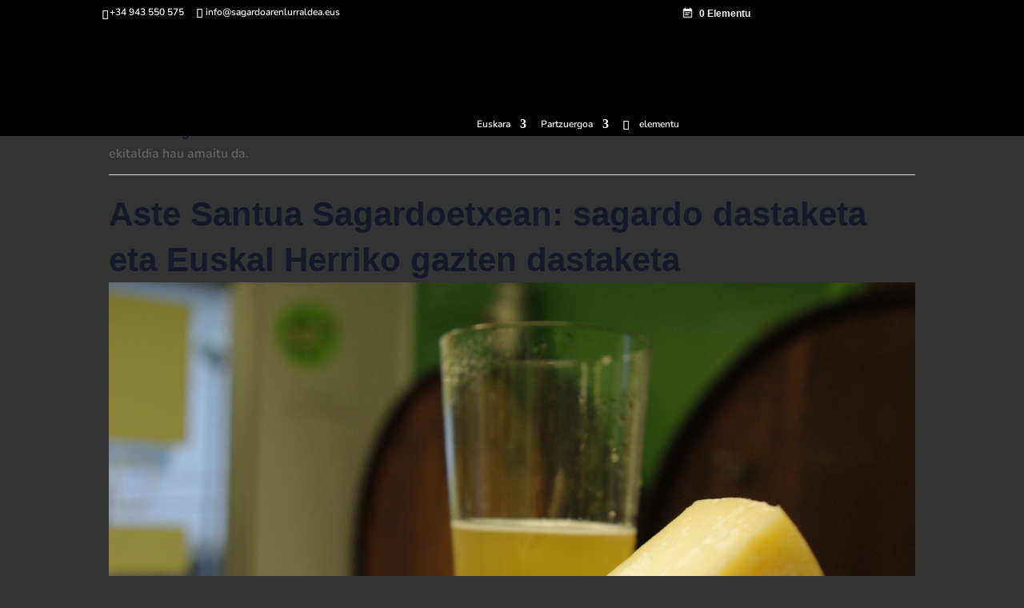

--- FILE ---
content_type: text/html; charset=utf-8
request_url: https://sagardoarenlurraldea.eus/book/eu/agenda/cart_iframe/
body_size: 391
content:

<html>
  <head>
    <style>
      body {
        background-color: black;
        color: white;
        font-family: 'Nunito', Helvetica, Arial, Lucida, sans-serif;
        font-size: 0.75rem;
        margin:0;
        padding:0;
      }
      a {
        color: white;
        text-decoration: none;
        display: flex;
        align-items: center;
        font-weight: bold;
      }
    a img{
      margin-right: 7px;
      width:15px;
   }  
    </style>
  </head>
  <body>
  <a target="_parent" href="/book/eu/agenda/show_cart/" class="et-cart-info">
      <img src="/book/static/img/i_cart-book.png" />
      <span>0 Elementu</span>
    </a>
  </body>  
</html>

--- FILE ---
content_type: text/css
request_url: https://sagardoarenlurraldea.eus/wp-content/et-cache/global/et-divi-customizer-global.min.css?ver=1763162979
body_size: 2960
content:
body,.et_pb_column_1_2 .et_quote_content blockquote cite,.et_pb_column_1_2 .et_link_content a.et_link_main_url,.et_pb_column_1_3 .et_quote_content blockquote cite,.et_pb_column_3_8 .et_quote_content blockquote cite,.et_pb_column_1_4 .et_quote_content blockquote cite,.et_pb_blog_grid .et_quote_content blockquote cite,.et_pb_column_1_3 .et_link_content a.et_link_main_url,.et_pb_column_3_8 .et_link_content a.et_link_main_url,.et_pb_column_1_4 .et_link_content a.et_link_main_url,.et_pb_blog_grid .et_link_content a.et_link_main_url,body .et_pb_bg_layout_light .et_pb_post p,body .et_pb_bg_layout_dark .et_pb_post p{font-size:16px}.et_pb_slide_content,.et_pb_best_value{font-size:18px}.woocommerce #respond input#submit,.woocommerce-page #respond input#submit,.woocommerce #content input.button,.woocommerce-page #content input.button,.woocommerce-message,.woocommerce-error,.woocommerce-info{background:#9ab323!important}#et_search_icon:hover,.mobile_menu_bar:before,.mobile_menu_bar:after,.et_toggle_slide_menu:after,.et-social-icon a:hover,.et_pb_sum,.et_pb_pricing li a,.et_pb_pricing_table_button,.et_overlay:before,.entry-summary p.price ins,.woocommerce div.product span.price,.woocommerce-page div.product span.price,.woocommerce #content div.product span.price,.woocommerce-page #content div.product span.price,.woocommerce div.product p.price,.woocommerce-page div.product p.price,.woocommerce #content div.product p.price,.woocommerce-page #content div.product p.price,.et_pb_member_social_links a:hover,.woocommerce .star-rating span:before,.woocommerce-page .star-rating span:before,.et_pb_widget li a:hover,.et_pb_filterable_portfolio .et_pb_portfolio_filters li a.active,.et_pb_filterable_portfolio .et_pb_portofolio_pagination ul li a.active,.et_pb_gallery .et_pb_gallery_pagination ul li a.active,.wp-pagenavi span.current,.wp-pagenavi a:hover,.nav-single a,.tagged_as a,.posted_in a{color:#9ab323}.et_pb_contact_submit,.et_password_protected_form .et_submit_button,.et_pb_bg_layout_light .et_pb_newsletter_button,.comment-reply-link,.form-submit .et_pb_button,.et_pb_bg_layout_light .et_pb_promo_button,.et_pb_bg_layout_light .et_pb_more_button,.woocommerce a.button.alt,.woocommerce-page a.button.alt,.woocommerce button.button.alt,.woocommerce button.button.alt.disabled,.woocommerce-page button.button.alt,.woocommerce-page button.button.alt.disabled,.woocommerce input.button.alt,.woocommerce-page input.button.alt,.woocommerce #respond input#submit.alt,.woocommerce-page #respond input#submit.alt,.woocommerce #content input.button.alt,.woocommerce-page #content input.button.alt,.woocommerce a.button,.woocommerce-page a.button,.woocommerce button.button,.woocommerce-page button.button,.woocommerce input.button,.woocommerce-page input.button,.et_pb_contact p input[type="checkbox"]:checked+label i:before,.et_pb_bg_layout_light.et_pb_module.et_pb_button{color:#9ab323}.footer-widget h4{color:#9ab323}.et-search-form,.nav li ul,.et_mobile_menu,.footer-widget li:before,.et_pb_pricing li:before,blockquote{border-color:#9ab323}.et_pb_counter_amount,.et_pb_featured_table .et_pb_pricing_heading,.et_quote_content,.et_link_content,.et_audio_content,.et_pb_post_slider.et_pb_bg_layout_dark,.et_slide_in_menu_container,.et_pb_contact p input[type="radio"]:checked+label i:before{background-color:#9ab323}a{color:#9ab323}#main-header,#main-header .nav li ul,.et-search-form,#main-header .et_mobile_menu{background-color:#1c1c1c}.nav li ul{border-color:#c91e03}.et_secondary_nav_enabled #page-container #top-header{background-color:#000000!important}#et-secondary-nav li ul{background-color:#000000}.et_header_style_centered .mobile_nav .select_page,.et_header_style_split .mobile_nav .select_page,.et_nav_text_color_light #top-menu>li>a,.et_nav_text_color_dark #top-menu>li>a,#top-menu a,.et_mobile_menu li a,.et_nav_text_color_light .et_mobile_menu li a,.et_nav_text_color_dark .et_mobile_menu li a,#et_search_icon:before,.et_search_form_container input,span.et_close_search_field:after,#et-top-navigation .et-cart-info{color:rgba(255,255,255,0.98)}.et_search_form_container input::-moz-placeholder{color:rgba(255,255,255,0.98)}.et_search_form_container input::-webkit-input-placeholder{color:rgba(255,255,255,0.98)}.et_search_form_container input:-ms-input-placeholder{color:rgba(255,255,255,0.98)}#top-menu li.current-menu-ancestor>a,#top-menu li.current-menu-item>a,#top-menu li.current_page_item>a{color:#9ab323}#main-footer .footer-widget h4,#main-footer .widget_block h1,#main-footer .widget_block h2,#main-footer .widget_block h3,#main-footer .widget_block h4,#main-footer .widget_block h5,#main-footer .widget_block h6{color:#9ab323}.footer-widget li:before{border-color:#9ab323}#footer-widgets .footer-widget li:before{top:10.6px}#footer-info,#footer-info a{color:#ffffff}#footer-info{font-size:12px}body .et_pb_bg_layout_light.et_pb_button:hover,body .et_pb_bg_layout_light .et_pb_button:hover,body .et_pb_button:hover{background-color:rgba(244,244,244,0);border-color:rgba(238,238,34,0)!important}.woocommerce a.button.alt:hover,.woocommerce-page a.button.alt:hover,.woocommerce button.button.alt:hover,.woocommerce button.button.alt.disabled:hover,.woocommerce-page button.button.alt:hover,.woocommerce-page button.button.alt.disabled:hover,.woocommerce input.button.alt:hover,.woocommerce-page input.button.alt:hover,.woocommerce #respond input#submit.alt:hover,.woocommerce-page #respond input#submit.alt:hover,.woocommerce #content input.button.alt:hover,.woocommerce-page #content input.button.alt:hover,.woocommerce a.button:hover,.woocommerce-page a.button:hover,.woocommerce button.button:hover,.woocommerce-page button.button:hover,.woocommerce input.button:hover,.woocommerce-page input.button:hover,.woocommerce #respond input#submit:hover,.woocommerce-page #respond input#submit:hover,.woocommerce #content input.button:hover,.woocommerce-page #content input.button:hover{background-color:rgba(244,244,244,0)!important;border-color:rgba(238,238,34,0)!important}@media only screen and (min-width:981px){.et_header_style_left #et-top-navigation,.et_header_style_split #et-top-navigation{padding:45px 0 0 0}.et_header_style_left #et-top-navigation nav>ul>li>a,.et_header_style_split #et-top-navigation nav>ul>li>a{padding-bottom:45px}.et_header_style_split .centered-inline-logo-wrap{width:90px;margin:-90px 0}.et_header_style_split .centered-inline-logo-wrap #logo{max-height:90px}.et_pb_svg_logo.et_header_style_split .centered-inline-logo-wrap #logo{height:90px}.et_header_style_centered #top-menu>li>a{padding-bottom:16px}.et_header_style_slide #et-top-navigation,.et_header_style_fullscreen #et-top-navigation{padding:36px 0 36px 0!important}.et_header_style_centered #main-header .logo_container{height:90px}#logo{max-height:100%}.et_pb_svg_logo #logo{height:100%}.et_fixed_nav #page-container .et-fixed-header#top-header{background-color:#000000!important}.et_fixed_nav #page-container .et-fixed-header#top-header #et-secondary-nav li ul{background-color:#000000}.et-fixed-header #top-menu a,.et-fixed-header #et_search_icon:before,.et-fixed-header #et_top_search .et-search-form input,.et-fixed-header .et_search_form_container input,.et-fixed-header .et_close_search_field:after,.et-fixed-header #et-top-navigation .et-cart-info{color:rgba(255,255,255,0.98)!important}.et-fixed-header .et_search_form_container input::-moz-placeholder{color:rgba(255,255,255,0.98)!important}.et-fixed-header .et_search_form_container input::-webkit-input-placeholder{color:rgba(255,255,255,0.98)!important}.et-fixed-header .et_search_form_container input:-ms-input-placeholder{color:rgba(255,255,255,0.98)!important}.et-fixed-header #top-menu li.current-menu-ancestor>a,.et-fixed-header #top-menu li.current-menu-item>a,.et-fixed-header #top-menu li.current_page_item>a{color:#9ab323!important}}@media only screen and (min-width:1350px){.et_pb_row{padding:27px 0}.et_pb_section{padding:54px 0}.single.et_pb_pagebuilder_layout.et_full_width_page .et_post_meta_wrapper{padding-top:81px}.et_pb_fullwidth_section{padding:0}}	h1,h2,h3,h4,h5,h6{font-family:'Nunito',Helvetica,Arial,Lucida,sans-serif}body,input,textarea,select{font-family:'Nunito',Helvetica,Arial,Lucida,sans-serif}blockquote.tiktok-embed{border-left:unset;padding-left:0}.page-id-303026 header#main-header{z-index:1!important}#main-header{background:black!important}#top-menu a{color:white!important}#top-menu li{display:inline-block;font-size:13.5px;padding-right:10px}#top-menu li.buybutton a{color:#9ab323!important;text-decoration:underline}li.menu-item-language.menu-item.wpml-ls-item.wpml-ls-item-ja.wpml-ls-menu-item.menu-item-type-wpml_ls_menu_item.menu-item-object-wpml_ls_menu_item{display:none!important}.custommade,.custommade2{padding-top:50px}.custommade .et_pb_row,.custommade2{border:1px solid #A0B137;padding:15px!important;border-radius:10px}.custommade .et_pb_column_1_2{width:50%!important;margin-right:0!important}.custommade .et_pb_column_1_3{margin-right:0!important}.custommade .et_pb_column_1_3 input{max-width:95%!important}.custommade .innerblock,.custommade2 .innerblock{background-color:lightgrey;border:1 px solid lightgrey;border-radius:10px;padding:15px;margin:5px}.custommade2{margin-top:30px}.formsend{margin-top:20px;float:right}.wooco_total{background:#eee;border-top:1px solid #ddd;position:relative;margin:0 -1em;padding:1em}ul.products-hand-list{list-style-type:none}ul.products-hand-list li h2{font-family:"Muli"!important;font-size:17px!important;color:#000!important;margin-bottom:0!important;margin-top:10px!important;font-weight:bold!important;line-height:24px}ul.products-hand-list li img{float:left;margin-right:10px}ul.products-hand-list li{border:1px solid lightgray;border-style:dotted;border-radius:20px;padding:10px 0 30px 10px;width:60%!important;margin-bottom:20px!important}.sagardoforum{border:2px dotted #A0B137!important;padding:15px!important}.sagardoforum .sagardun-notice{padding-bottom:30px}.sagardoforum h2{font-family:'Muli',sans-serif!important;color:#A0B137!important}.sagardoforum .sagardun-notice p.addr{text-align:center}.back-to-sagar{border:1px dotted #A0B137!important;padding:5px!important;width:auto;float:right;margin-bottom:20px}#post-5639 #wc_order_field_8705_field,#post-5639 #wc_order_field_168_field,#post-5639 #wc_order_field_3327_field,#post-5639 #wc_order_field_433_field,#post-5639 #wc_order_field_9932_field,#post-5639 #wc_order_field_1486_field{display:none}#post-174 #wc_order_field_8576_field,#post-174 #wc_order_field_312_field,#post-174 #wc_order_field_3327_field,#post-174 #wc_order_field_433_field,#post-174 #wc_order_field_9932_field,#post-174 #wc_order_field_1486_field{display:none}#post-5631 #wc_order_field_8576_field,#post-5631 #wc_order_field_312_field,#post-5631 #wc_order_field_8705_field,#post-5631 #wc_order_field_168_field,#post-5631 #wc_order_field_9932_field,#post-5631 #wc_order_field_1486_field{display:none}#post-5635 #wc_order_field_8576_field,#post-5635 #wc_order_field_312_field,#post-5635 #wc_order_field_8705_field,#post-5635 #wc_order_field_168_field,#post-5635 #wc_order_field_3327_field,#post-5635 #wc_order_field_433_field{display:none}.backes,.backeu,.backen,.backfr{padding:5px}#post-5638 .backes,#post-5638 .backen,#post-5638 .backfr{display:none}#post-173 .backeu,#post-173 .backen,#post-173 .backfr{display:none}#post-5630 .backeu,#post-5630 .backes,#post-5630 .backfr{display:none}#post-5634 .backes,#post-5634 .backen,#post-5634 .backeu{display:none}.woocommerce #product-120443 select{font-size:10px!important}.product-template-default.et_right_sidebar #main-content .container:before{display:none}.woocommerce-page .product-template-default.et_right_sidebar #left-area{float:left!important;padding-right:5.5%}#tribe-events-content h1.tribe-events-page-title{display:none!important}.single-product #left-area{width:100%!important}.single-product #sidebar{display:none!important}.cart-collaterals{float:right;padding-top:40px}#top-header,#et-secondary-nav li ul{background-color:#000000!important}.modulo-cta p{padding-bottom:20px!important}.woocommerce div.product{margin-top:0!important}.tribe-events-back{margin-bottom:0!important}.single-tribe_events .tribe-events-c-subscribe-dropdown,.tribe-events .tribe-events-c-subscribe-dropdown{margin:0!important}.tribe-events-event-meta::before,.tribe-events-event-meta~div:not(.tribe-events-event-meta):not(.event-tickets){border-top:none!important}.single-tribe_events .tribe-events-single .tribe-events-event-meta{background-color:#efefef;color:var(--tec-color-text-primary);padding:1rem 2rem!important;margin:1rem 0!important}.single-tribe_events .tribe-events-single .tribe-events-event-meta a{color:var(--tec-color-text-primary);text-decoration:underline!important}.single-tribe_events .tribe-events-single .tribe-events-event-meta a:hover{opacity:0.5!important}events-single-section-title{font-size:24px!important}